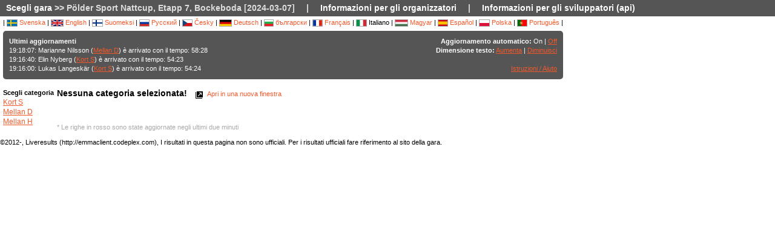

--- FILE ---
content_type: text/html; charset=utf-8
request_url: http://ec2-52-16-131-75.eu-west-1.compute.amazonaws.com/followfull.php?comp=29022&lang=it
body_size: 4781
content:
<?xml version="1.0" encoding="utf-8" ?>
<!DOCTYPE HTML PUBLIC "-//W3C//DTD HTML 4.01 Transitional//EN"
        "http://www.w3.org/TR/html4/loose.dtd">
<html>
<head><title>Liveresults :: Pölder Sport Nattcup, Etapp 7, Bockeboda [2024-03-07]</title>

<META HTTP-EQUIV="expires" CONTENT="-1">
<meta http-equiv="Content-Type" content="text/html;charset=utf-8">

<meta name="viewport" content="width=1200,initial-scale=1.0">
<meta name="apple-mobile-web-app-capable" content="yes">
<meta name="mobile-web-app-capable" content="yes">
<meta name="theme-color" content="#555556">

<link rel="stylesheet" type="text/css" href="css/style-eoc.css?asss">
<link rel="stylesheet" type="text/css" href="css/ui-darkness/jquery-ui-1.8.19.custom.css">
<link rel="stylesheet" type="text/css" href="css/jquery.dataTables_themeroller-eoc.css">
<script type="text/javascript">
window.mobilecheck = function() {
  var check = false;
  (function(a){if(/(android|bb\d+|meego).+mobile|avantgo|bada\/|blackberry|blazer|compal|elaine|fennec|hiptop|iemobile|ip(hone|od)|iris|kindle|lge |maemo|midp|mmp|mobile.+firefox|netfront|opera m(ob|in)i|palm( os)?|phone|p(ixi|re)\/|plucker|pocket|psp|series(4|6)0|symbian|treo|up\.(browser|link)|vodafone|wap|windows ce|xda|xiino/i.test(a)||/1207|6310|6590|3gso|4thp|50[1-6]i|770s|802s|a wa|abac|ac(er|oo|s\-)|ai(ko|rn)|al(av|ca|co)|amoi|an(ex|ny|yw)|aptu|ar(ch|go)|as(te|us)|attw|au(di|\-m|r |s )|avan|be(ck|ll|nq)|bi(lb|rd)|bl(ac|az)|br(e|v)w|bumb|bw\-(n|u)|c55\/|capi|ccwa|cdm\-|cell|chtm|cldc|cmd\-|co(mp|nd)|craw|da(it|ll|ng)|dbte|dc\-s|devi|dica|dmob|do(c|p)o|ds(12|\-d)|el(49|ai)|em(l2|ul)|er(ic|k0)|esl8|ez([4-7]0|os|wa|ze)|fetc|fly(\-|_)|g1 u|g560|gene|gf\-5|g\-mo|go(\.w|od)|gr(ad|un)|haie|hcit|hd\-(m|p|t)|hei\-|hi(pt|ta)|hp( i|ip)|hs\-c|ht(c(\-| |_|a|g|p|s|t)|tp)|hu(aw|tc)|i\-(20|go|ma)|i230|iac( |\-|\/)|ibro|idea|ig01|ikom|im1k|inno|ipaq|iris|ja(t|v)a|jbro|jemu|jigs|kddi|keji|kgt( |\/)|klon|kpt |kwc\-|kyo(c|k)|le(no|xi)|lg( g|\/(k|l|u)|50|54|\-[a-w])|libw|lynx|m1\-w|m3ga|m50\/|ma(te|ui|xo)|mc(01|21|ca)|m\-cr|me(rc|ri)|mi(o8|oa|ts)|mmef|mo(01|02|bi|de|do|t(\-| |o|v)|zz)|mt(50|p1|v )|mwbp|mywa|n10[0-2]|n20[2-3]|n30(0|2)|n50(0|2|5)|n7(0(0|1)|10)|ne((c|m)\-|on|tf|wf|wg|wt)|nok(6|i)|nzph|o2im|op(ti|wv)|oran|owg1|p800|pan(a|d|t)|pdxg|pg(13|\-([1-8]|c))|phil|pire|pl(ay|uc)|pn\-2|po(ck|rt|se)|prox|psio|pt\-g|qa\-a|qc(07|12|21|32|60|\-[2-7]|i\-)|qtek|r380|r600|raks|rim9|ro(ve|zo)|s55\/|sa(ge|ma|mm|ms|ny|va)|sc(01|h\-|oo|p\-)|sdk\/|se(c(\-|0|1)|47|mc|nd|ri)|sgh\-|shar|sie(\-|m)|sk\-0|sl(45|id)|sm(al|ar|b3|it|t5)|so(ft|ny)|sp(01|h\-|v\-|v )|sy(01|mb)|t2(18|50)|t6(00|10|18)|ta(gt|lk)|tcl\-|tdg\-|tel(i|m)|tim\-|t\-mo|to(pl|sh)|ts(70|m\-|m3|m5)|tx\-9|up(\.b|g1|si)|utst|v400|v750|veri|vi(rg|te)|vk(40|5[0-3]|\-v)|vm40|voda|vulc|vx(52|53|60|61|70|80|81|83|85|98)|w3c(\-| )|webc|whit|wi(g |nc|nw)|wmlb|wonu|x700|yas\-|your|zeto|zte\-/i.test(a.substr(0,4)))check = true})(navigator.userAgent||navigator.vendor||window.opera);
  return check;
}
</script>

<!-- RELEASE-->
<script language="javascript" type="text/javascript" src="js/liveresults.min.20170627.js"></script>
<script language="javascript" type="text/javascript" src="js/NoSleep.min.js"></script>
<script language="javascript" type="text/javascript">

var noSleep = new NoSleep();

function enableNoSleep() {
  noSleep.enable();
  document.removeEventListener('click', enableNoSleep, false);
}

document.addEventListener('click', enableNoSleep, false);


var res = null;

var Resources = {
	_TITLE: "Liveresults",
	_CHOOSECMP: "Scegli gara",
	_AUTOUPDATE: "Aggiornamento automatico",
	_LASTPASSINGS: "Ultimi aggiornamenti",
	_LASTPASSFINISHED: "è arrivato",
	_LASTPASSPASSED: "è passato al punto",
	_LASTPASSWITHTIME: "con il tempo:",
	_CHOOSECLASS: "Scegli categoria",
	_NOCLASSESYET: "Ancora nessuna categoria",
	_CONTROLFINISH: "Arrivo",
	_NAME: "Nome",
	_CLUB: "Club",
	_TIME: "Tempo",
	_NOCLASSCHOSEN: "Nessuna categoria selezionata!",
	_HELPREDRESULTS: "Le righe in rosso sono state aggiornate negli ultimi due minuti",
	_NOTICE: "I risultati in questa pagina non sono ufficiali. Per i risultati ufficiali fare riferimento al sito della gara.",
	_STATUSDNS: "NP",
	_STATUSDNF: "RI",
	_STATUSWO: "wo",
	_STATUSMOVEDUP: "salito",
	_STATUSNOTSTARTED: "non partido",
	_STATUSOK: "passato",
	_STATUSMP: "PM",
	_STATUSDSQ: "SQ",
	_STATUSOT: "FT",
	_FIRSTPAGECHOOSE: "Scegliere una gara da aprire",
	_FIRSTPAGEARCHIVE: "Archivio",
	_LOADINGRESULTS: "Caricamento risultati...",
	_ON: "On",
	_OFF: "Off",
	_TEXTSIZE: "Dimensione testo",
	_LARGER: "Aumenta",
	_SMALLER: "Diminuisci",
	_OPENINNEW: "Apri in una nuova finestra",
	_FORORGANIZERS: "Informazioni per gli organizzatori",
	_FORDEVELOPERS: "Informazioni per gli sviluppatori (api)",
	_RESETTODEFAULT: "Ripristina l'ordine di default",
	_OPENINNEWWINDOW: "Apri in una nuova finestra",
	_INSTRUCTIONSHELP: "Istruzioni / Aiuto",
	_LOADINGCLASSES: "Caricamento categorie...",
	_START: "Partenza",
	_TOTAL: "Totale",
	_CLASS: "Categoria"
};

var runnerStatus = Array();
runnerStatus[0]= "passato";
runnerStatus[1]= "NP";
runnerStatus[2]= "RI";
runnerStatus[11] =  "wo";
runnerStatus[12] = "salito";
runnerStatus[9] = "";
runnerStatus[3] = "PM";
runnerStatus[4] = "SQ";
runnerStatus[5] = "FT";
runnerStatus[9] = "";
runnerStatus[10] = "";


$(document).ready(function()
{
	res = new LiveResults.AjaxViewer(29022,"it","divClasses","divLastPassings","resultsHeader","resultsControls","divResults","txtResetSorting",Resources,false,false,"setAutomaticUpdateText", runnerStatus);
			$("#divClasses").html("Caricamento categorie......");
		res.updateClassList();
	
	res.updateLastPassings();
	
			res.eventTimeZoneDiff = 0;
		res.startPredictionUpdate();
		
		
	



});



function changeFontSize(val)
{
	var size = $("td").css("font-size");
	var newSize = parseInt(size.replace(/px/, "")) + val;
	$("td").css("font-size",newSize + "px");
}

</script>
</head>
<body>

<!-- MAIN DIV -->

<div class="maindiv">

<table border="0" cellpadding="0" cellspacing="0" width="100%">

<tr>
    <td class="submenu" colspan="2">
       <table border="0" cellpadding="0" cellspacing="1" style="font-size: 14px">
             <tr>
               <td><a href="index.php?lang=it&amp;">Scegli gara</a> >> Pölder Sport Nattcup, Etapp 7, Bockeboda [2024-03-07]</td>
               <td>|</td>
				<td><a href="https://liveresults.github.io/documentation/" target="_blank">Informazioni per gli organizzatori</a></td>
               <td>|</td>
               <td><a href="https://liveresults.github.io/documentation/#developer" target="_blank">Informazioni per gli sviluppatori (api)</a></td>             </tr>
       </table>
     </td>
  </tr>
<!-- End SUB MENU -->

  <tr>

    <td class="searchmenu" colspan="2" style="" valign=top>

       <table border="0" cellpadding="0" cellspacing="0">

             <tr>

               <td valign=top>

			
			<div id="langchooser">
| <a href="?lang=sv&amp;comp=29022" style='text-decoration: none'><img src='images/se.png' alt='Svenska'> Svenska</a>                                                        | <a href="?lang=en&amp;comp=29022" style='text-decoration: none'><img src='images/en.png' alt='English'> English</a>                        | <a href="?lang=fi&amp;comp=29022" style='text-decoration: none'><img src='images/fi.png'  alt='Suomeksi'> Suomeksi</a>                        | <a href="?lang=ru&amp;comp=29022" style='text-decoration: none'><img src='images/ru.png' alt='Русский'> Русский</a>                        | <a href="?lang=cz&amp;comp=29022" style='text-decoration: none'><img src='images/cz.png' alt='Česky'> Česky</a>                        | <a href="?lang=de&amp;comp=29022" style='text-decoration: none'><img src='images/de.png' alt='Deutsch'> Deutsch</a> | <a href="?lang=bg&amp;comp=29022" style='text-decoration: none'><img src='images/bg.png' alt='български'> български</a>						| <a href="?lang=fr&amp;comp=29022" style='text-decoration: none'><img src='images/fr.png' alt='Français'> Français</a>                        | <img src='images/it.png' border='0' alt='Italiano'> Italiano 
                        | <a href="?lang=hu&amp;comp=29022" style='text-decoration: none'><img src='images/hu.png' border='0' alt='Magyar'> Magyar</a> 

 | <a href="?lang=es&amp;comp=29022" style='text-decoration: none'><img src='images/es.png' border='0' alt='Español'> Español</a> | <a href="?lang=pl&amp;comp=29022" style='text-decoration: none'><img src='images/pl.png' border='0' alt='Polska'> Polska</a> | <a href="?lang=pt&amp;comp=29022" style='text-decoration: none'><img src='images/pt.png?a' border='0' alt='Português'> Português</a>
|

</div>
			<table border="0" cellpadding="0" cellspacing="0" width="100%" style="background-color:#555556; color:#FFF; padding: 10px; margin-top: 3px;border-radius: 5px">
			<tr>
			<!--Customized logo -->
			 
			<!--<td width="161">
			<img src="images/fin5.png"/></td>-->
			<td valign="top"><b>Ultimi aggiornamenti</b><br>
<div id="divLastPassings">
</div>
</td>
<td valign="top" style="padding-left: 5px; width: 200px; text-align:right">
<span id="setAutomaticUpdateText"><b>Aggiornamento automatico:</b> On | <a href="javascript:LiveResults.Instance.setAutomaticUpdate(false);">Off</a></span><br>
<b>Dimensione testo:</b> <a href="javascript:changeFontSize(1);">Aumenta</a> | <a href="javascript:changeFontSize(-1);">Diminuisci</a><br><br>
<a href="dok/help.php?lang=it" target="_blank">Istruzioni / Aiuto</a>
</td>
</tr></table><br>
			<table border="0" cellpadding="0" cellspacing="0" width="100%">

			<tr>
			<td width=70 valign="top" style="padding-right: 5px"><b>Scegli categoria</b><br>

<div id="divClasses">
</div>
</td>



			<td valign="top">
		<div><span id="resultsHeader" style="font-size: 14px"><b>Nessuna categoria selezionata!</b></span><span style="margin-left: 10px"><a href="javascript:LiveResults.Instance.newWin()" style="text-decoration: none"><img class="eI" style="vertical-align: middle" src="images/cleardot.gif" alt="Apri in una nuova finestra" border="0" title="Apri in una nuova finestra"> Apri in una nuova finestra</a> <span id="txtResetSorting"></span></span></div>
<table id="divResults" width="100%">
<tbody>
<tr><td></td></tr>
</tbody>
</table><br><br>

<font color="AAAAAA">* Le righe in rosso sono state aggiornate negli ultimi due minuti</font>

</td>

			</tr>

			</table>

			
		</td>
<td valign="top" style="padding: 20px">


<div id="twitterfeed">

</div>
</td>

	     </tr>

	</table>



     </td>

  </tr>



</table>

<p align="left">&copy;2012-, Liveresults (http://emmaclient.codeplex.com), I risultati in questa pagina non sono ufficiali. Per i risultati ufficiali fare riferimento al sito della gara.</p>



</div>

<br><br>
<script>
  (function(i,s,o,g,r,a,m){i['GoogleAnalyticsObject']=r;i[r]=i[r]||function(){
  (i[r].q=i[r].q||[]).push(arguments)},i[r].l=1*new Date();a=s.createElement(o),
  m=s.getElementsByTagName(o)[0];a.async=1;a.src=g;m.parentNode.insertBefore(a,m)
  })(window,document,'script','//www.google-analytics.com/analytics.js','ga');

  ga('create', 'UA-54989483-1', 'auto');
  ga('send', 'pageview');

</script>

</body>

</html>
